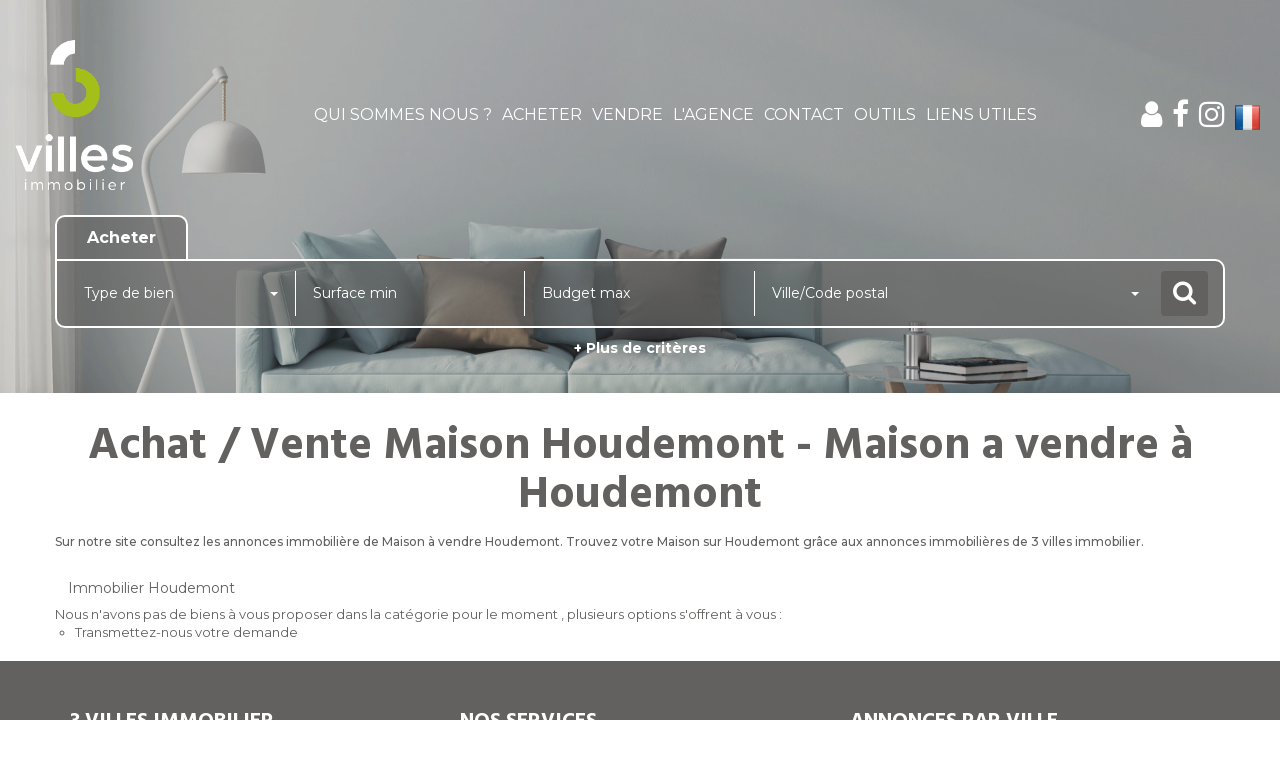

--- FILE ---
content_type: text/html; charset=UTF-8
request_url: https://www.3villesimmo.fr/ville_bien/Houdemont_1_2__Vente/achat-vente-maison-houdemont.html?city=Houdemont&page=&typebien=2&dept=&typetransac=Vente
body_size: 2329
content:
<!DOCTYPE html>
<html lang="en">
<head>
    <meta charset="utf-8">
    <meta name="viewport" content="width=device-width, initial-scale=1">
    <title></title>
    <style>
        body {
            font-family: "Arial";
        }
    </style>
    <script type="text/javascript">
    window.awsWafCookieDomainList = [];
    window.gokuProps = {
"key":"AQIDAHjcYu/GjX+QlghicBgQ/7bFaQZ+m5FKCMDnO+vTbNg96AHsUpwZMuXReY8WtHkbJL3eAAAAfjB8BgkqhkiG9w0BBwagbzBtAgEAMGgGCSqGSIb3DQEHATAeBglghkgBZQMEAS4wEQQMWle7cjGitRcDDZ2kAgEQgDtdkPqPx54Vmk8QnsI3C8ALZxVVlHqOuBGHBapHgS9/SQZdd3tAs6F3LyjpKJVMnr4I+kIhASgz7GRaTg==",
          "iv":"CgAHsCPUCwAAADqH",
          "context":"[base64]/WDVlGAe6sX2GWaTdPXJR9FWTrC7aVCtdPDPwAju+qiVibivtXU2kSPDkXHu7k2YQu553ai7gm4jQ2kgeHwQt3Nntitd9U/QJ1cCS70sCo/[base64]/GBJjNPt3LKt0J3hpDp0ZH7f+47VXGHbT++YLjUXXqj2DnbRrwdiL+pEHmwrHCUAdJZ5visx3ibRdG3WShuPxIfrxveQKJtlZSVw4qmTmgnIEPpOAmdGWlEZnDATzj8zF8XbCqzHeiIkRvrYaayY5rxlqMtDS6A0iGtpewstxVTh6MjJY9Sw8cKupiNwee/6j2Lpc2gSWJiE3J7y2UtGUo9p5rjfS0AUrXfA11bjHne6rbinF6+w=="
};
    </script>
    <script src="https://7813e45193b3.47e58bb0.eu-west-3.token.awswaf.com/7813e45193b3/28fa1170bc90/1cc501575660/challenge.js"></script>
</head>
<body>
    <div id="challenge-container"></div>
    <script type="text/javascript">
        AwsWafIntegration.saveReferrer();
        AwsWafIntegration.checkForceRefresh().then((forceRefresh) => {
            if (forceRefresh) {
                AwsWafIntegration.forceRefreshToken().then(() => {
                    window.location.reload(true);
                });
            } else {
                AwsWafIntegration.getToken().then(() => {
                    window.location.reload(true);
                });
            }
        });
    </script>
    <noscript>
        <h1>JavaScript is disabled</h1>
        In order to continue, we need to verify that you're not a robot.
        This requires JavaScript. Enable JavaScript and then reload the page.
    </noscript>
</body>
</html>